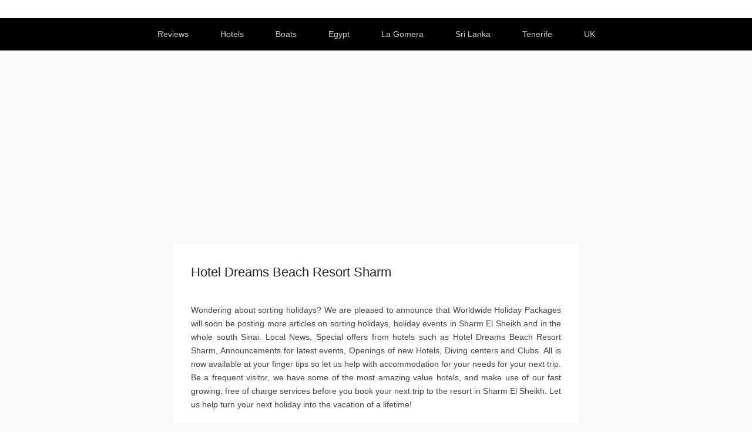

--- FILE ---
content_type: text/html; charset=UTF-8
request_url: https://www.holidays4us.com/hotel-dreams-beach-resort-sharm
body_size: 16088
content:
<!DOCTYPE html>
<!--[if IE 6]>
<html id="ie6" lang="en-US">
<![endif]-->
<!--[if IE 7]>
<html id="ie7" lang="en-US">
<![endif]-->
<!--[if IE 8]>
<html id="ie8" lang="en-US">
<![endif]-->
<!--[if !(IE 6) | !(IE 7) | !(IE 8)  ]><!-->
<html lang="en-US">
<!--<![endif]-->
<head>
	<meta charset="UTF-8" />
	<link rel="profile" href="http://gmpg.org/xfn/11" />
	<link rel="pingback" href="https://www.holidays4us.com/xmlrpc.php" />
<meta name='robots' content='index, follow, max-image-preview:large, max-snippet:-1, max-video-preview:-1' />
<meta name="viewport" content="width=device-width, initial-scale=1, minimum-scale=1">
	<!-- This site is optimized with the Yoast SEO plugin v26.8 - https://yoast.com/product/yoast-seo-wordpress/ -->
	<title>Hotel Dreams Beach Resort Sharm</title>
	<meta name="description" content="Bargains - Hotel Dreams Beach Resort Sharm: Make sure you research your rooms in Sharm El Sheikh. Check out other hotels in Sharm like the Hotel Dreams Beach Resort Shar" />
	<link rel="canonical" href="https://www.holidays4us.com/hotel-dreams-beach-resort-sharm" />
	<meta property="og:locale" content="en_US" />
	<meta property="og:type" content="article" />
	<meta property="og:title" content="Hotel Dreams Beach Resort Sharm" />
	<meta property="og:description" content="Bargains - Hotel Dreams Beach Resort Sharm: Make sure you research your rooms in Sharm El Sheikh. Check out other hotels in Sharm like the Hotel Dreams Beach Resort Shar" />
	<meta property="og:url" content="https://www.holidays4us.com/hotel-dreams-beach-resort-sharm" />
	<meta property="og:site_name" content="Holidays 4Us" />
	<meta property="article:published_time" content="2023-09-04T06:51:56+00:00" />
	<meta property="article:modified_time" content="2023-09-04T06:51:59+00:00" />
	<meta property="og:image" content="http://www.holidays4us.com/wp-content/uploads/egypt-hotel48.gif" />
	<meta name="author" content="admin" />
	<script type="application/ld+json" class="yoast-schema-graph">{"@context":"https://schema.org","@graph":[{"@type":"Article","@id":"https://www.holidays4us.com/hotel-dreams-beach-resort-sharm#article","isPartOf":{"@id":"https://www.holidays4us.com/hotel-dreams-beach-resort-sharm"},"author":{"name":"admin","@id":"http://www.holidays4us.com/#/schema/person/1950fe6ba4001f82bd1f8d31d04a81a8"},"headline":"Hotel Dreams Beach Resort Sharm","datePublished":"2023-09-04T06:51:56+00:00","dateModified":"2023-09-04T06:51:59+00:00","mainEntityOfPage":{"@id":"https://www.holidays4us.com/hotel-dreams-beach-resort-sharm"},"wordCount":1315,"image":{"@id":"https://www.holidays4us.com/hotel-dreams-beach-resort-sharm#primaryimage"},"thumbnailUrl":"https://www.holidays4us.com/wp-content/uploads/egypt-hotel48.gif","keywords":["Egypt","Hotels","Sharm","Sharm El Sheikh"],"articleSection":["Egypt Hotel"],"inLanguage":"en-US"},{"@type":"WebPage","@id":"https://www.holidays4us.com/hotel-dreams-beach-resort-sharm","url":"https://www.holidays4us.com/hotel-dreams-beach-resort-sharm","name":"Hotel Dreams Beach Resort Sharm","isPartOf":{"@id":"http://www.holidays4us.com/#website"},"primaryImageOfPage":{"@id":"https://www.holidays4us.com/hotel-dreams-beach-resort-sharm#primaryimage"},"image":{"@id":"https://www.holidays4us.com/hotel-dreams-beach-resort-sharm#primaryimage"},"thumbnailUrl":"https://www.holidays4us.com/wp-content/uploads/egypt-hotel48.gif","datePublished":"2023-09-04T06:51:56+00:00","dateModified":"2023-09-04T06:51:59+00:00","author":{"@id":"http://www.holidays4us.com/#/schema/person/1950fe6ba4001f82bd1f8d31d04a81a8"},"description":"Bargains - Hotel Dreams Beach Resort Sharm: Make sure you research your rooms in Sharm El Sheikh. Check out other hotels in Sharm like the Hotel Dreams Beach Resort Shar","inLanguage":"en-US","potentialAction":[{"@type":"ReadAction","target":["https://www.holidays4us.com/hotel-dreams-beach-resort-sharm"]}]},{"@type":"ImageObject","inLanguage":"en-US","@id":"https://www.holidays4us.com/hotel-dreams-beach-resort-sharm#primaryimage","url":"https://www.holidays4us.com/wp-content/uploads/egypt-hotel48.gif","contentUrl":"https://www.holidays4us.com/wp-content/uploads/egypt-hotel48.gif"},{"@type":"WebSite","@id":"http://www.holidays4us.com/#website","url":"http://www.holidays4us.com/","name":"Holidays 4Us","description":"Worldwide","potentialAction":[{"@type":"SearchAction","target":{"@type":"EntryPoint","urlTemplate":"http://www.holidays4us.com/?s={search_term_string}"},"query-input":{"@type":"PropertyValueSpecification","valueRequired":true,"valueName":"search_term_string"}}],"inLanguage":"en-US"},{"@type":"Person","@id":"http://www.holidays4us.com/#/schema/person/1950fe6ba4001f82bd1f8d31d04a81a8","name":"admin","image":{"@type":"ImageObject","inLanguage":"en-US","@id":"http://www.holidays4us.com/#/schema/person/image/","url":"https://secure.gravatar.com/avatar/f1853bbc86fa8ae1ae7df9140c974341c48ea40640d7f2d963937e4f1836f1ea?s=96&d=mm&r=g","contentUrl":"https://secure.gravatar.com/avatar/f1853bbc86fa8ae1ae7df9140c974341c48ea40640d7f2d963937e4f1836f1ea?s=96&d=mm&r=g","caption":"admin"},"sameAs":["http://www.holidays4us.com"]}]}</script>
	<!-- / Yoast SEO plugin. -->


<link rel="alternate" type="application/rss+xml" title="Holidays 4Us &raquo; Feed" href="https://www.holidays4us.com/feed" />
<link rel="alternate" type="application/rss+xml" title="Holidays 4Us &raquo; Comments Feed" href="https://www.holidays4us.com/comments/feed" />
<link rel="alternate" type="application/rss+xml" title="Holidays 4Us &raquo; Hotel Dreams Beach Resort Sharm Comments Feed" href="https://www.holidays4us.com/hotel-dreams-beach-resort-sharm/feed" />
<link rel="alternate" title="oEmbed (JSON)" type="application/json+oembed" href="https://www.holidays4us.com/wp-json/oembed/1.0/embed?url=https%3A%2F%2Fwww.holidays4us.com%2Fhotel-dreams-beach-resort-sharm" />
<link rel="alternate" title="oEmbed (XML)" type="text/xml+oembed" href="https://www.holidays4us.com/wp-json/oembed/1.0/embed?url=https%3A%2F%2Fwww.holidays4us.com%2Fhotel-dreams-beach-resort-sharm&#038;format=xml" />
<style id='wp-img-auto-sizes-contain-inline-css' type='text/css'>
img:is([sizes=auto i],[sizes^="auto," i]){contain-intrinsic-size:3000px 1500px}
/*# sourceURL=wp-img-auto-sizes-contain-inline-css */
</style>

<style id='wp-emoji-styles-inline-css' type='text/css'>

	img.wp-smiley, img.emoji {
		display: inline !important;
		border: none !important;
		box-shadow: none !important;
		height: 1em !important;
		width: 1em !important;
		margin: 0 0.07em !important;
		vertical-align: -0.1em !important;
		background: none !important;
		padding: 0 !important;
	}
/*# sourceURL=wp-emoji-styles-inline-css */
</style>
<link rel='stylesheet' id='wp-block-library-css' href='https://www.holidays4us.com/wp-includes/css/dist/block-library/style.min.css?ver=6.9' type='text/css' media='all' />
<style id='global-styles-inline-css' type='text/css'>
:root{--wp--preset--aspect-ratio--square: 1;--wp--preset--aspect-ratio--4-3: 4/3;--wp--preset--aspect-ratio--3-4: 3/4;--wp--preset--aspect-ratio--3-2: 3/2;--wp--preset--aspect-ratio--2-3: 2/3;--wp--preset--aspect-ratio--16-9: 16/9;--wp--preset--aspect-ratio--9-16: 9/16;--wp--preset--color--black: #111111;--wp--preset--color--cyan-bluish-gray: #abb8c3;--wp--preset--color--white: #ffffff;--wp--preset--color--pale-pink: #f78da7;--wp--preset--color--vivid-red: #cf2e2e;--wp--preset--color--luminous-vivid-orange: #ff6900;--wp--preset--color--luminous-vivid-amber: #fcb900;--wp--preset--color--light-green-cyan: #7bdcb5;--wp--preset--color--vivid-green-cyan: #00d084;--wp--preset--color--pale-cyan-blue: #8ed1fc;--wp--preset--color--vivid-cyan-blue: #0693e3;--wp--preset--color--vivid-purple: #9b51e0;--wp--preset--color--gray: #f4f4f4;--wp--preset--color--yellow: #e5ae4a;--wp--preset--color--blue: #21759b;--wp--preset--color--green: #7c9b30;--wp--preset--gradient--vivid-cyan-blue-to-vivid-purple: linear-gradient(135deg,rgb(6,147,227) 0%,rgb(155,81,224) 100%);--wp--preset--gradient--light-green-cyan-to-vivid-green-cyan: linear-gradient(135deg,rgb(122,220,180) 0%,rgb(0,208,130) 100%);--wp--preset--gradient--luminous-vivid-amber-to-luminous-vivid-orange: linear-gradient(135deg,rgb(252,185,0) 0%,rgb(255,105,0) 100%);--wp--preset--gradient--luminous-vivid-orange-to-vivid-red: linear-gradient(135deg,rgb(255,105,0) 0%,rgb(207,46,46) 100%);--wp--preset--gradient--very-light-gray-to-cyan-bluish-gray: linear-gradient(135deg,rgb(238,238,238) 0%,rgb(169,184,195) 100%);--wp--preset--gradient--cool-to-warm-spectrum: linear-gradient(135deg,rgb(74,234,220) 0%,rgb(151,120,209) 20%,rgb(207,42,186) 40%,rgb(238,44,130) 60%,rgb(251,105,98) 80%,rgb(254,248,76) 100%);--wp--preset--gradient--blush-light-purple: linear-gradient(135deg,rgb(255,206,236) 0%,rgb(152,150,240) 100%);--wp--preset--gradient--blush-bordeaux: linear-gradient(135deg,rgb(254,205,165) 0%,rgb(254,45,45) 50%,rgb(107,0,62) 100%);--wp--preset--gradient--luminous-dusk: linear-gradient(135deg,rgb(255,203,112) 0%,rgb(199,81,192) 50%,rgb(65,88,208) 100%);--wp--preset--gradient--pale-ocean: linear-gradient(135deg,rgb(255,245,203) 0%,rgb(182,227,212) 50%,rgb(51,167,181) 100%);--wp--preset--gradient--electric-grass: linear-gradient(135deg,rgb(202,248,128) 0%,rgb(113,206,126) 100%);--wp--preset--gradient--midnight: linear-gradient(135deg,rgb(2,3,129) 0%,rgb(40,116,252) 100%);--wp--preset--font-size--small: 14px;--wp--preset--font-size--medium: 20px;--wp--preset--font-size--large: 48px;--wp--preset--font-size--x-large: 42px;--wp--preset--font-size--normal: 17px;--wp--preset--font-size--huge: 64px;--wp--preset--spacing--20: 0.44rem;--wp--preset--spacing--30: 0.67rem;--wp--preset--spacing--40: 1rem;--wp--preset--spacing--50: 1.5rem;--wp--preset--spacing--60: 2.25rem;--wp--preset--spacing--70: 3.38rem;--wp--preset--spacing--80: 5.06rem;--wp--preset--shadow--natural: 6px 6px 9px rgba(0, 0, 0, 0.2);--wp--preset--shadow--deep: 12px 12px 50px rgba(0, 0, 0, 0.4);--wp--preset--shadow--sharp: 6px 6px 0px rgba(0, 0, 0, 0.2);--wp--preset--shadow--outlined: 6px 6px 0px -3px rgb(255, 255, 255), 6px 6px rgb(0, 0, 0);--wp--preset--shadow--crisp: 6px 6px 0px rgb(0, 0, 0);}:where(.is-layout-flex){gap: 0.5em;}:where(.is-layout-grid){gap: 0.5em;}body .is-layout-flex{display: flex;}.is-layout-flex{flex-wrap: wrap;align-items: center;}.is-layout-flex > :is(*, div){margin: 0;}body .is-layout-grid{display: grid;}.is-layout-grid > :is(*, div){margin: 0;}:where(.wp-block-columns.is-layout-flex){gap: 2em;}:where(.wp-block-columns.is-layout-grid){gap: 2em;}:where(.wp-block-post-template.is-layout-flex){gap: 1.25em;}:where(.wp-block-post-template.is-layout-grid){gap: 1.25em;}.has-black-color{color: var(--wp--preset--color--black) !important;}.has-cyan-bluish-gray-color{color: var(--wp--preset--color--cyan-bluish-gray) !important;}.has-white-color{color: var(--wp--preset--color--white) !important;}.has-pale-pink-color{color: var(--wp--preset--color--pale-pink) !important;}.has-vivid-red-color{color: var(--wp--preset--color--vivid-red) !important;}.has-luminous-vivid-orange-color{color: var(--wp--preset--color--luminous-vivid-orange) !important;}.has-luminous-vivid-amber-color{color: var(--wp--preset--color--luminous-vivid-amber) !important;}.has-light-green-cyan-color{color: var(--wp--preset--color--light-green-cyan) !important;}.has-vivid-green-cyan-color{color: var(--wp--preset--color--vivid-green-cyan) !important;}.has-pale-cyan-blue-color{color: var(--wp--preset--color--pale-cyan-blue) !important;}.has-vivid-cyan-blue-color{color: var(--wp--preset--color--vivid-cyan-blue) !important;}.has-vivid-purple-color{color: var(--wp--preset--color--vivid-purple) !important;}.has-black-background-color{background-color: var(--wp--preset--color--black) !important;}.has-cyan-bluish-gray-background-color{background-color: var(--wp--preset--color--cyan-bluish-gray) !important;}.has-white-background-color{background-color: var(--wp--preset--color--white) !important;}.has-pale-pink-background-color{background-color: var(--wp--preset--color--pale-pink) !important;}.has-vivid-red-background-color{background-color: var(--wp--preset--color--vivid-red) !important;}.has-luminous-vivid-orange-background-color{background-color: var(--wp--preset--color--luminous-vivid-orange) !important;}.has-luminous-vivid-amber-background-color{background-color: var(--wp--preset--color--luminous-vivid-amber) !important;}.has-light-green-cyan-background-color{background-color: var(--wp--preset--color--light-green-cyan) !important;}.has-vivid-green-cyan-background-color{background-color: var(--wp--preset--color--vivid-green-cyan) !important;}.has-pale-cyan-blue-background-color{background-color: var(--wp--preset--color--pale-cyan-blue) !important;}.has-vivid-cyan-blue-background-color{background-color: var(--wp--preset--color--vivid-cyan-blue) !important;}.has-vivid-purple-background-color{background-color: var(--wp--preset--color--vivid-purple) !important;}.has-black-border-color{border-color: var(--wp--preset--color--black) !important;}.has-cyan-bluish-gray-border-color{border-color: var(--wp--preset--color--cyan-bluish-gray) !important;}.has-white-border-color{border-color: var(--wp--preset--color--white) !important;}.has-pale-pink-border-color{border-color: var(--wp--preset--color--pale-pink) !important;}.has-vivid-red-border-color{border-color: var(--wp--preset--color--vivid-red) !important;}.has-luminous-vivid-orange-border-color{border-color: var(--wp--preset--color--luminous-vivid-orange) !important;}.has-luminous-vivid-amber-border-color{border-color: var(--wp--preset--color--luminous-vivid-amber) !important;}.has-light-green-cyan-border-color{border-color: var(--wp--preset--color--light-green-cyan) !important;}.has-vivid-green-cyan-border-color{border-color: var(--wp--preset--color--vivid-green-cyan) !important;}.has-pale-cyan-blue-border-color{border-color: var(--wp--preset--color--pale-cyan-blue) !important;}.has-vivid-cyan-blue-border-color{border-color: var(--wp--preset--color--vivid-cyan-blue) !important;}.has-vivid-purple-border-color{border-color: var(--wp--preset--color--vivid-purple) !important;}.has-vivid-cyan-blue-to-vivid-purple-gradient-background{background: var(--wp--preset--gradient--vivid-cyan-blue-to-vivid-purple) !important;}.has-light-green-cyan-to-vivid-green-cyan-gradient-background{background: var(--wp--preset--gradient--light-green-cyan-to-vivid-green-cyan) !important;}.has-luminous-vivid-amber-to-luminous-vivid-orange-gradient-background{background: var(--wp--preset--gradient--luminous-vivid-amber-to-luminous-vivid-orange) !important;}.has-luminous-vivid-orange-to-vivid-red-gradient-background{background: var(--wp--preset--gradient--luminous-vivid-orange-to-vivid-red) !important;}.has-very-light-gray-to-cyan-bluish-gray-gradient-background{background: var(--wp--preset--gradient--very-light-gray-to-cyan-bluish-gray) !important;}.has-cool-to-warm-spectrum-gradient-background{background: var(--wp--preset--gradient--cool-to-warm-spectrum) !important;}.has-blush-light-purple-gradient-background{background: var(--wp--preset--gradient--blush-light-purple) !important;}.has-blush-bordeaux-gradient-background{background: var(--wp--preset--gradient--blush-bordeaux) !important;}.has-luminous-dusk-gradient-background{background: var(--wp--preset--gradient--luminous-dusk) !important;}.has-pale-ocean-gradient-background{background: var(--wp--preset--gradient--pale-ocean) !important;}.has-electric-grass-gradient-background{background: var(--wp--preset--gradient--electric-grass) !important;}.has-midnight-gradient-background{background: var(--wp--preset--gradient--midnight) !important;}.has-small-font-size{font-size: var(--wp--preset--font-size--small) !important;}.has-medium-font-size{font-size: var(--wp--preset--font-size--medium) !important;}.has-large-font-size{font-size: var(--wp--preset--font-size--large) !important;}.has-x-large-font-size{font-size: var(--wp--preset--font-size--x-large) !important;}
/*# sourceURL=global-styles-inline-css */
</style>

<style id='classic-theme-styles-inline-css' type='text/css'>
/*! This file is auto-generated */
.wp-block-button__link{color:#fff;background-color:#32373c;border-radius:9999px;box-shadow:none;text-decoration:none;padding:calc(.667em + 2px) calc(1.333em + 2px);font-size:1.125em}.wp-block-file__button{background:#32373c;color:#fff;text-decoration:none}
/*# sourceURL=/wp-includes/css/classic-themes.min.css */
</style>
<link rel='stylesheet' id='widgetopts-styles-css' href='https://www.holidays4us.com/wp-content/plugins/widget-options/assets/css/widget-options.css?ver=4.1.3' type='text/css' media='all' />
<link rel='stylesheet' id='adventurous-style-css' href='https://www.holidays4us.com/wp-content/themes/adventurous/style.css?ver=20251211-170506' type='text/css' media='all' />
<link rel='stylesheet' id='adventurous-block-style-css' href='https://www.holidays4us.com/wp-content/themes/adventurous/css/blocks.css?ver=4.4.4' type='text/css' media='all' />
<link rel='stylesheet' id='genericons-css' href='https://www.holidays4us.com/wp-content/themes/adventurous/css/genericons/genericons.css?ver=3.4.1' type='text/css' media='all' />
<link rel='stylesheet' id='adventurous-responsive-css' href='https://www.holidays4us.com/wp-content/themes/adventurous/css/responsive.css?ver=6.9' type='text/css' media='all' />
<script type="text/javascript" src="https://www.holidays4us.com/wp-includes/js/jquery/jquery.min.js?ver=3.7.1" id="jquery-core-js"></script>
<script type="text/javascript" src="https://www.holidays4us.com/wp-includes/js/jquery/jquery-migrate.min.js?ver=3.4.1" id="jquery-migrate-js"></script>
<link rel="https://api.w.org/" href="https://www.holidays4us.com/wp-json/" /><link rel="alternate" title="JSON" type="application/json" href="https://www.holidays4us.com/wp-json/wp/v2/posts/58362" /><link rel="EditURI" type="application/rsd+xml" title="RSD" href="https://www.holidays4us.com/xmlrpc.php?rsd" />
<meta name="generator" content="WordPress 6.9" />
<link rel='shortlink' href='https://www.holidays4us.com/?p=58362' />
<style>/* CSS added by WP Meta and Date Remover*/.entry-meta {display:none !important;}
	.home .entry-meta { display: none; }
	.entry-footer {display:none !important;}
	.home .entry-footer { display: none; }</style>	<style type="text/css">
		</style>
	

<!-- CJT Global Block (1) - Header - START -->
<script src="https://ajax.googleapis.com/ajax/libs/jquery/3.6.4/jquery.min.js"></script>
<script async src="https://pagead2.googlesyndication.com/pagead/js/adsbygoogle.js?client=ca-pub-9459841843976957"
     crossorigin="anonymous"></script>
<style>
.post-navigation {
    display: none!important;
}
.search-field {
    background-color: white !important;
}
.indent50{
text-indent: 50px;
}
.strike50{
text-indent: 50px;
text-decoration: line-through;
}
.catp li{
    text-align: justify;
    //max-width: 450px;    
    margin-bottom: 30px;
}
.catl:after {
  clear: both;
}
.catl {
    //max-width: 200px;
   // max-height: 300px;
    margin-left: 15px;
    margin-right: 10px;
    margin-bottom: 10px !important;
}
.imgbdr {
    max-width: 300px;
    max-height: 400px;
    margin:0px 22px 0px 12px!important;
    padding: 2px!important;
    border:2px solid green;
    border-radius: 10%;
}
.imgbdr1 img {
    float: left!important;
    position: relative; 
    left: 150px;
    width: 250px;    
    padding:2px;
    border:2px solid Brown;
    border-radius: 10%;
}
.imgbdr2 {
}
.imgbdr2 img{
    position: relative; 
    padding:2px;
    border:2px solid #000000;
    border-radius: 10%;
}
.imgbdr3 {
}
.imgbdr3 img {
    border:2px solid #000000;
    border-radius: 3%;
    background: LightCyan;
}
.textpadding {
    padding-left: 50px;
}.nopadding {
    padding: 0px;
}
.textpadding ul{
    list-style-position: inside;
}
.capbdr {
    position: relative; 
    left: 180px;
  }
/* Clear floats after image containers */
.imgmap::after {
  clear: both;
}
/* Three image containers (use 25% for four, and 50% for two, etc) */
.colmn {
  float: left;
  width:150px!important;
  height:auto!important;
  padding: 5px;
}
b1 {
    color: green;
    text-shadow: -2px -2px white, 0 1px white, 1px 0 white;
    background: #000000;
    border-left: 0px solid #ffffff;
    margin: 20px;
    padding: 0px;
    font-size: 40px;
    font-style: italic;
}
.b2 {
    color: green;
    text-shadow: -2px -2px white, 0 1px white, 1px 0 yellow;
    background: #000000;
    border-left: 0px solid #ffffff;
    margin: 20px;
    padding: 0px;
    font-size: 150px;
    font-style: italic;
}
.b3 {
    color: blueviolet;
    text-shadow: -2px -2px white, 0 1px white, 1px 0 yellow;
    background: #000000;
    border-left: 0px solid #ffffff;
    margin: 20px;
    padding: 0px;
    font-size: 150px;
    font-style: italic;
}
.left {
    float: left;
    padding: 0 50px 0 0;
}
.right {
    float: right;
    padding: 0 0 0 50px;
}
img.resize {
  width:250px!important;
  height:auto!important;
  padding:10px!important;
  float: right!important;
}
.smbdr img{
    position: relative; 
    width: 54px;    
    height: 86px;    
    padding:2px;
    border:2px solid #660066;
    border-radius: 10%;
    float: left!important;
}
.imgmap img{
    float: left!important;
    width: 80px;    
    height: 80px;   
}
.textpadding2 li{
    padding-top: 5px;
    width: 350px;    
}
.textpadding li{
    text-indent: 50px;
    padding-top: 5px;
}
.toppadding img{
    width: 180px;    
    padding-top: 50px;
}
 .quest {
    width: 500px;
    height: 80px;
    padding:10px;
    background-color: indigo;
    border-style: double;
    border:3px solid;
    border-color: grey; 
  }
 #btn0, #btn1, #btn2, #btn3, #btn4, #btn5, #btn6, #btn7, #btn8, #btn9, #btn10, #btn11, #btn12, #btn13, #btn14, #btn15, #btn16, #btn17, #btn18, #btn19 {
    width: 300px;
    text-transform: none;
 }
 #btn20, #btn21, #btn22, #btn23, #btn24, #btn25, #btn26, #btn27, #btn28, #btn29, #btn30, #btn31, #btn32, #btn33, #btn34, #btn35, #btn36, #btn37, #btn38, #btn39 {
    width: 300px;
    text-transform: none;
 }
 #btn40, #btn41, #btn42, #btn43, #btn44, #btn45, #btn46, #btn47, #btn48, #btn49, #btn50, #btn51, #btn52, #btn53, #btn54, #btn55, #btn56, #btn57, #btn58, #btn59 {
    width: 300px;
    text-transform: none;
 }
 #btn60, #btn61, #btn62, #btn63, #btn64, #btn65, #btn66, #btn67, #btn68, #btn69, #btn70, #btn71, #btn72, #btn73, #btn74, #btn75, #btn76, #btn77, #btn78, #btn79 {
    width: 300px;
    text-transform: none;
 }
 .quizButton {
//    width: 300px;
}
 .buttdiv {
    background-color: black;
    border-style: double;
    border:1px solid;
    border-color: grey; 
    width: 300px;
    padding:2px;
    textAlign:'left';
    margin-bottom: 15px;
}
 #btnnext {
    background-color: indigo;
    width: 200px;
}
 .nextButton {
    width: 200px;
 }
 .nextdiv {
    background-color: black;
    border-style: double;
    border:1px solid;
    border-color: grey; 
    width: 200px;
    padding:2px;
    margin-left: 80px;
}
.buttns {
  background-color: #E5B6E5; 
  border: none;
  color: white;
  padding: 15px 32px;
  text-align: center;
  display: inline-block;
  font-size: 16px;
}
figurel {
  float: left;
  padding: 0px 40px 0px 0px;
  width: 250px;
}
figurel100 {
  float: left;
  padding: 0px 5px 0px 0px;
  width: 100px;
} 
figurer {
  float: right;
  padding: 0px 0px 0px 40px;
  width: 250px;
}
figcaption {
  padding: 0px 40px 0px 0px;
  text-align: center;
}
figcaption100 {
  padding: 0px 5px 0px 0px;
  text-align: center;
}
.dropbox{
  font-size: 13px;
  padding: 10px 8px 10px 14px;
  background: #fff;
  border: 4px solid violet;
  border-radius: 10%;
  position: relative;
}
</style>
<!-- CJT Global Block (1) - Header - END -->

<link rel="icon" href="https://www.holidays4us.com/wp-content/uploads/cropped-sunny-weather-in-tenerife-32x32.jpg" sizes="32x32" />
<link rel="icon" href="https://www.holidays4us.com/wp-content/uploads/cropped-sunny-weather-in-tenerife-192x192.jpg" sizes="192x192" />
<link rel="apple-touch-icon" href="https://www.holidays4us.com/wp-content/uploads/cropped-sunny-weather-in-tenerife-180x180.jpg" />
<meta name="msapplication-TileImage" content="https://www.holidays4us.com/wp-content/uploads/cropped-sunny-weather-in-tenerife-270x270.jpg" />
</head>

<body class="wp-singular post-template-default single single-post postid-58362 single-format-standard wp-embed-responsive wp-theme-adventurous metaslider-plugin no-sidebar content-full">



<div id="page" class="hfeed site">

	    
	<header id="masthead">
    
    	        
    	<div id="hgroup-wrap" class="container">
        
       		<div id="header-left"><div id="secondary-mobile-menu"><a href="#" class="mobile-nav closed"><span class="mobile-menu-bar"></span></a></div>
		<div id="hgroup" class="logo-disable assistive-text"><p id="site-title">
				<a href="https://www.holidays4us.com/" title="Holidays 4Us" rel="home">Holidays 4Us</a>
				</p><p id="site-description"> Worldwide</p>
		</div><!-- #hgroup -->	</div><!-- #header-left"> -->
 
            
        </div><!-- #hgroup-wrap -->
        
                
	</header><!-- #masthead .site-header -->
    
	 
    
    <div id="main-wrapper">
		<!-- Disable Header Image -->        <div id="secondary-menu">
            <nav id="access-secondary" class="site-navigation" role="navigation">
                <h2 class="assistive-text">Secondary Menu</h2>
                <div class="menu-secondary-container"><ul class="menu"><li id="menu-item-63520" class="menu-item menu-item-type-post_type menu-item-object-page menu-item-63520"><a href="https://www.holidays4us.com/holiday-reviews">Reviews</a></li>
<li id="menu-item-63507" class="menu-item menu-item-type-post_type menu-item-object-page menu-item-63507"><a href="https://www.holidays4us.com/hotel-holiday">Hotels</a></li>
<li id="menu-item-63532" class="menu-item menu-item-type-post_type menu-item-object-page menu-item-63532"><a href="https://www.holidays4us.com/boat-holidays">Boats</a></li>
<li id="menu-item-63514" class="menu-item menu-item-type-post_type menu-item-object-page menu-item-63514"><a href="https://www.holidays4us.com/egypt-holiday">Egypt</a></li>
<li id="menu-item-63251" class="menu-item menu-item-type-post_type menu-item-object-page menu-item-has-children menu-item-63251"><a href="https://www.holidays4us.com/la-gomera-holiday">La Gomera</a>
<ul class="sub-menu">
	<li id="menu-item-63313" class="menu-item menu-item-type-post_type menu-item-object-post menu-item-63313"><a href="https://www.holidays4us.com/la-gomera-faq">La Gomera FAQ</a></li>
	<li id="menu-item-63299" class="menu-item menu-item-type-post_type menu-item-object-post menu-item-63299"><a href="https://www.holidays4us.com/la-gomera-hiking">La Gomera Hiking</a></li>
	<li id="menu-item-63298" class="menu-item menu-item-type-post_type menu-item-object-post menu-item-63298"><a href="https://www.holidays4us.com/la-gomera-walking">La Gomera Walking</a></li>
</ul>
</li>
<li id="menu-item-63513" class="menu-item menu-item-type-post_type menu-item-object-page menu-item-63513"><a href="https://www.holidays4us.com/holidays-sri-lanka">Sri Lanka</a></li>
<li id="menu-item-63516" class="menu-item menu-item-type-post_type menu-item-object-page menu-item-has-children menu-item-63516"><a href="https://www.holidays4us.com/tenerife-holiday">Tenerife</a>
<ul class="sub-menu">
	<li id="menu-item-63480" class="menu-item menu-item-type-post_type menu-item-object-post menu-item-63480"><a href="https://www.holidays4us.com/best-tenerife-hotels">Best Tenerife Hotels</a></li>
	<li id="menu-item-63481" class="menu-item menu-item-type-post_type menu-item-object-post menu-item-63481"><a href="https://www.holidays4us.com/hotels-tenerife">Hotels Tenerife</a></li>
	<li id="menu-item-66158" class="menu-item menu-item-type-post_type menu-item-object-post menu-item-66158"><a href="https://www.holidays4us.com/tenerife-villas">Tenerife Villas</a></li>
</ul>
</li>
<li id="menu-item-63515" class="menu-item menu-item-type-post_type menu-item-object-page menu-item-63515"><a href="https://www.holidays4us.com/uk-country-cottages">UK</a></li>
</ul></div>            </nav><!-- .site-navigation .main-navigation -->
        </div>
	    
        
		<div id="main"> 
                 
			<div id="content-sidebar" class="container">
		<div id="primary" class="content-area">
			<div id="content" class="site-content" role="main">

			
					<nav role="navigation" id="nav-above" class="site-navigation post-navigation">
		<h3 class="assistive-text">Post navigation</h3>

	
		<div class="nav-previous"><a href="https://www.holidays4us.com/hotel-domina-coral-bay-sultan-sharm" rel="prev"><span class="meta-nav">&larr;</span> Hotel Domina Coral Bay Sultan Sharm</a></div>		<div class="nav-next"><a href="https://www.holidays4us.com/hotel-dreams-vacation-resort-sharm" rel="next">Hotel Dreams Vacation Resort Sharm <span class="meta-nav">&rarr;</span></a></div>
	
	</nav><!-- #nav-above -->
	
				
<article id="post-58362" class="post-58362 post type-post status-publish format-standard has-post-thumbnail hentry category-egypt-hotel tag-egypt tag-hotels tag-sharm tag-sharm-el-sheikh">

        
    <div class="entry-container">
    
		<header class="entry-header">
    		<h1 class="entry-title">Hotel Dreams Beach Resort Sharm</h1>                            <div class="entry-meta">
                    <span class="on-date">Posted on <a href="https://www.holidays4us.com/hotel-dreams-beach-resort-sharm" title="" rel="bookmark"><time class="entry-date" datetime=""></time></a></span><span class="by-author"> by <span class="author vcard"><a class="url fn n" href="https://www.holidays4us.com/author/admin" title="View all posts by " rel="author"></a></span></span>                </div><!-- .entry-meta -->
            		</header><!-- .entry-header -->

        <div class="entry-content">
            <p style="text-align: justify;">Wondering about sorting holidays? We are pleased to announce that Worldwide Holiday Packages will soon be posting more articles on sorting holidays, holiday events in Sharm El Sheikh and in the whole south Sinai. Local News, Special offers from hotels such as Hotel Dreams Beach Resort Sharm, Announcements for latest events, Openings of new Hotels, Diving centers and Clubs. All is now available at your finger tips so let us help with accommodation for your needs for your next trip. Be a frequent visitor, we have some of the most amazing value hotels, and make use of our fast growing, free of charge services before you book your next trip to the resort in Sharm El Sheikh. Let us help turn your next holiday into the vacation of a lifetime!</p>
<h2><em>Looking for Holiday Reviews for the Hotel Dreams Beach Resort Sharm</em>?</p>
</h2>
<p><a href="https://www.tripadvisor.com/Search?q=Hotel Dreams Beach Resort Sharm" target="_blank" rel="noopener noreferrer">Hotel Dreams Beach Resort Sharm Holiday Reviews</a> </p>
<div style="width: 310px" class="wp-caption alignnone"><img decoding="async" src="/wp-content/uploads/egypt-hotel48.gif" align="alignnone"  width="300" /><p class="wp-caption-text">Hotel Dreams Beach Resort Sharm</p></div>
<p>We have just returned for a weeks stay at the Dreams Beach Resort. We were greeted as we got off the plane by men in white coats and masks sticking a thermometer in our ears to see if we had a temperature (swine flu). We were then asked to pay £13 each for a visa  you only need this if you are intending to travel to places like Luxor or Ciaro as they are in another Continent. If you are just doing boat trips/quad biking etc, you don&#8217;t need to fork out for this (but they don&#8217;t tell you this of course). The guy who put our cases on the coach at the Airport wanted £1 per case  we paid as we had visions of them being left in the car park if we didn&#8217;t! Our Sea view room was spacious and the fridge was topped up daily with water/coke/sprite. (We did tip the cleaner a few times (only around £3  they seem to prefer sterling). The resort is best for couples. We didn&#8217;t see may children at all but it was just before the school broke up for the May holidays. There were plenty of sunbeds available and we went down to a small beach area which opened at 8am but as long as you get there to put your towels on before 9am you&#8217;ll get a good spot (130 steps down mind, and then you&#8217;ve got to get back up!). The beach is a bit shingly but there are loads of colourful fish to see (best to get some sea socks from the shop on the resort as there is no way you can walk on the stone jetty barefoot  it&#8217;s just too slippy).<br />There are a number of Restuarants (some part of the inclusive package, some not) We enjoyed a meal at The Asia House (cost us 300EP). The food elsewhere wasn&#8217;t great  very bland and dry. We prefered using the sister hotel, Dreams Vacation for our breakfast as although it was smaller, the food seemed better. We went to Naama Bay a few nights using the hotel&#8217;s courtesty bus (book in the morning for that evening as there are only so many spaces). Naama Bay was bustling and to play safe we ate in TGI Fridays (at least the food had some taste to it). Little Buddha was dead and the cocktails are way more expensive than anywhere else. Hard Rock Cafe is OK for drinks too.<br />Good boat trip to go on is Ras Mohammed which has 3 snorkeling stops. The first one was too choppy for me, but the third stop was really calm and there were loads of fish to see. If you are thinking of going on this trip (it cost us $88 ea) have a big breakfast or ask the hotel for a lunch pack as the food on the boat is stone cold tomato spaghetti!<br />My best piece of advice for the holiday is to take some anti-bacterial gel with you  the bugs you get are mainly from the Egyptian money. We used it after handling the money and before we ate and we were fine.<br />If you are into fine dining and sandy beaches, then this holiday is not for you. But for a week of relaxtion and guaranteed weather, then it&#8217;s not bad for the money.</p>
<p>Expected to be in Mexico however due to the Swine Flu this holiday was a replacement. Started as a disaster with the coach reversing over one of our bags  suncream everywhere- however the hotel came up trumps and cleaned all our clothes and replaced the suncream and gave us a new bag. Thank you to Magdi the deputy manager for his intervention when the rep seemed unable to give any assistance except to say &#8220;Claim on your Insurance&#8221;. The hotel was very good with a good selection of food in the buffet. We have been on many all inclusive holidays and found it very strange to have restaurants that you were expected to pay for, also wine after 10pm was £4.50 a glass. The rooms were spacious and cleaned thoroughly each day, the gardens were well tended and all the staff were very kind and helpful. The only problem was there was no beach, the hotel is locted on a cliff and has man made terraces down to the sea. The sea is accessed via three jettys all of which were slippery and not the place to be if you were a non swimmer as the sea is very deep at the end of the jettys.<br />All in all a good holiday but would not return due to the sea access.</p>
<p>My partner and I and two friends went to Dreams Beach for a one week holiday.<br />The hotel was lovely, very clean and all staff (apart from one at reception) were all really nice. The rooms were spacious with a lot of cupboard space. <br />There was a few places to eat at night, the buffet place, the restaurant at the pool and the grillhouse (restaurant at pool and grillhouse had to be booked) grillhouse was really nice so was the pool restaurant. The buffet was okay, the boys loved it but me and my friend were not that impressed. <br />We went on a few day trips the quad biking in desert was amazing!!! Also to Aqua Park that was really good aswell. and the day trip to pyramids by air! Great day out!<br />We all enjoyed our holiday was really good. Definetly going back to sharm el sheikh next year!</p>
<img decoding="async" src="/wp-content/uploads/egypt-cheap-hotel48.gif" width="350" />
<p><b>Sharm Hotels</b></p>
<div id="para1"> </div>
<ul class="lcp_catlist" id="lcp_instance_0"><li><a href="https://www.holidays4us.com/hotel-coral-beach-rotana-resort-montazah-sharm">Hotel Coral Beach Rotana Resort Montazah Sharm</a></li><li><a href="https://www.holidays4us.com/ghazala-beach-hotel-sharm">Ghazala Beach Hotel Sharm</a></li><li><a href="https://www.holidays4us.com/hotel-al-diwan-resort-sharm">Hotel Al Diwan Resort Sharm</a></li><li><a href="https://www.holidays4us.com/hotel-movenpick-jolie-ville-resort-casino-sharm">Hotel Movenpick Jolie Ville Resort and Casino Sharm</a></li><li><a href="https://www.holidays4us.com/hotel-three-corners-citadel-sharm">Hotel Three Corners Citadel Sharm</a></li><li><a href="https://www.holidays4us.com/maritim-jolie-ville-royal-peninsula-hotel-resort-sharm">Maritim Jolie Ville Royal Peninsula Hotel and Resort Sharm</a></li><li><a href="https://www.holidays4us.com/hotel-radisson-blu-resort-sharm-el-sheikh">Hotel Radisson Blu Resort, Sharm El Sheikh</a></li><li><a href="https://www.holidays4us.com/hotel-grand-rotana-resort-spa-sharm">Hotel Grand Rotana Resort and Spa Sharm</a></li></ul>
<p> <a href="/sharm-hotels">    more Sharm El Sheikh Hotels</a></p>
<p style="text-align: justify;">
<p><b>Some suggestions for exciting stuff to do in Egypt </b></p>
<p>Consult the map for suitable areas!. </p>
<ul>
<li><b>Take a Cave tour of Sanur Valley Cave.</b> (Cairo)  </li>
<li><b>Ride the camel in Sharm El Sheikh Desert.</b> (Sharm El Sheikh)  </li>
<li><b>Blue Desert</b> (Sharm El Sheikh)  Brightly painted boulders scattered throughout the Sinai Desert.</li>
<li><b>Explore about mummies at Mummification Museum</b> (Luxor)  </li>
<li><b>Explore about mummies at Mummification Museum</b> (Luxor)  </li>
</ul>
<h3>More Hotels in Egypt</h3>
<ul>
<li><a href="/cairo-hotels"> Cairo Hotels</a></li>
<li><a href="/hurghada-hotels"> Hurghada Hotels</a></li>
<li><a href="/luxor-hotels"> Luxor Hotels</a></li>
<li><a href="/sharm-hotels"> Sharm el Sheikh Hotels</a></li>
</ul>
<div style="width: 360px" class="wp-caption alignnone"><img decoding="async" src="/wp-content/uploads/sharm-hotels.gif" alt="Hotel Dreams Beach Resort Sharm"width="350" /><p class="wp-caption-text">Sharm Taxis</p></div>
<div>
<p>Take a Taxi to Sharm</p>
<p style="text-align: justify;">Egypt is an absolute nightmare for auto travel and getting to the Hotel Dreams Beach Resort Sharm or nearby resorts can get a real pain. So why not take a pre-booked taxi and arrive at your hotel relaxed? You really don&#8217;t want to take a random taxi, even at the airport, so try and book a reputable Sharm taxi firm in advance.</p>
</div>
<p><img decoding="async" src="/wp-content/uploads/holiday-hr.gif" align="alignleft"  width="800" /></p>
<h3>Popular Hotels This Week</h3>
<ul>
<li><a href="https://www.holidays4us.com/hotel-sultan-gardens-resort-sharm">Hotel Sultan Gardens Resort Sharm</a></li>
<li><a href="https://www.holidays4us.com/tropicana-new-tower-hotel-sharm">Tropicana New Tower Hotel Sharm</a></li>
<li><a href="https://www.holidays4us.com/hotel-ventaglio-resort-blue-bay-resort-spa-sharm">Hotel Ventaglio Resort Blue Bay Resort and Spa Sharm</a></li>
<li><a href="https://www.holidays4us.com/hotel-novotel-sharm-el-sheikh-palm">Hotel Novotel Sharm El Sheikh Palm</a></li>
<li><a href="https://www.holidays4us.com/hotel-royal-albatros-moderna-sharm">Hotel Royal Albatros Moderna Sharm</a></li>
</ul>
                    </div><!-- .entry-content -->

        <footer class="entry-meta">
        	<span class="in-category">Posted in <a href="https://www.holidays4us.com/egypt-hotel" rel="category tag">Egypt Hotel</a></span><span class="sep"> | </span><span class="in-tag">Tagged <a href="https://www.holidays4us.com/tag/egypt" rel="tag">Egypt</a>, <a href="https://www.holidays4us.com/tag/hotels" rel="tag">Hotels</a>, <a href="https://www.holidays4us.com/tag/sharm" rel="tag">Sharm</a>, <a href="https://www.holidays4us.com/tag/sharm-el-sheikh" rel="tag">Sharm El Sheikh</a></span>			                    </footer><!-- .entry-meta -->

  	</div><!-- .entry-container -->

</article><!-- #post-58362 -->


					<nav role="navigation" id="nav-below" class="site-navigation post-navigation">
		<h3 class="assistive-text">Post navigation</h3>

	
		<div class="nav-previous"><a href="https://www.holidays4us.com/hotel-domina-coral-bay-sultan-sharm" rel="prev"><span class="meta-nav">&larr;</span> Hotel Domina Coral Bay Sultan Sharm</a></div>		<div class="nav-next"><a href="https://www.holidays4us.com/hotel-dreams-vacation-resort-sharm" rel="next">Hotel Dreams Vacation Resort Sharm <span class="meta-nav">&rarr;</span></a></div>
	
	</nav><!-- #nav-below -->
	
				
			
			</div><!-- #content .site-content -->
		</div><!-- #primary .content-area -->


 
			</div><!-- #content-sidebar --> 
            
		</div><!-- #main -->             
     
         
        
   	</div><!-- #main-wrapper -->
           
         
    
	<footer id="colophon" role="contentinfo">
    
		
<div id="footer-sidebar">
    <div id="supplementary" class="four container">
                <div id="first" class="widget-area" role="complementary">
            <aside id="listcategorypostswidget-3" class="widget widget_listcategorypostswidget"><h3 class="widget-title">Travel Sections</h3><ul class="lcp_catlist" id="lcp_instance_listcategorypostswidget-3"><li><a href="https://www.holidays4us.com/hurghada-hotels">Hotels Hurghada</a></li><li><a href="https://www.holidays4us.com/sri-lanka-hotels">Hotels Sri Lanka</a></li><li><a href="https://www.holidays4us.com/egypt-hotels">Egypt Hotels</a></li><li><a href="https://www.holidays4us.com/hotels-la-gomera">Hotels La Gomera</a></li><li><a href="https://www.holidays4us.com/best-tenerife-hotels">Best Tenerife Hotels</a></li></ul></aside>        </div><!-- #first .widget-area -->
            
                <div id="second" class="widget-area" role="complementary">
            <aside id="listcategorypostswidget-7" class="widget widget_listcategorypostswidget"><h3 class="widget-title">Egypt</h3><ul class="lcp_catlist" id="lcp_instance_listcategorypostswidget-7"><li><a href="https://www.holidays4us.com/luxor-weather">Luxor Weather</a></li><li><a href="https://www.holidays4us.com/cairo-weather">Cairo Weather</a></li><li><a href="https://www.holidays4us.com/egypt-in-nov">Egypt In November</a></li><li><a href="https://www.holidays4us.com/hotel-map-of-sharm-tiger-bay">Hotel Map of Sharm el Sheikh Tiger Bay Area</a></li><li><a href="https://www.holidays4us.com/hotel-map-of-sharm-old-town">Hotel Map of Sharm el Sheikh Old Town Area</a></li></ul></aside>        </div><!-- #second .widget-area -->
            
                <div id="third" class="widget-area" role="complementary">
            <aside id="listcategorypostswidget-2" class="widget widget_listcategorypostswidget"><h3 class="widget-title">Recently Viewed</h3><ul class="lcp_catlist" id="lcp_instance_listcategorypostswidget-2"><li><a href="https://www.holidays4us.com/hotel-map-of-sharm-nabq-bay">Hotel Map of Nabq Bay &#8211; Sharm</a></li><li><a href="https://www.holidays4us.com/fishing-holidays">Fishing Holidays</a></li><li><a href="https://www.holidays4us.com/dolphin-beach-resort">Dolphins at Dolphin Beach Resort?</a></li><li><a href="https://www.holidays4us.com/la-gomera-faq">La Gomera FAQ</a></li><li><a href="https://www.holidays4us.com/egypt-weather">Egypt Weather</a></li></ul></aside>        </div><!-- #third .widget-area -->
                
                <div id="fourth" class="widget-area" role="complementary">
            <aside id="nav_menu-2" class="widget widget_nav_menu"><div class="menu-contact-container"><ul id="menu-contact" class="menu"><li id="menu-item-62848" class="menu-item menu-item-type-post_type menu-item-object-page menu-item-62848"><a href="https://www.holidays4us.com/contact">Contact</a></li>
<li id="menu-item-62849" class="menu-item menu-item-type-post_type menu-item-object-page menu-item-privacy-policy menu-item-62849"><a rel="privacy-policy" href="https://www.holidays4us.com/privacy-policy">Privacy Policy</a></li>
<li id="menu-item-63672" class="menu-item menu-item-type-post_type menu-item-object-post menu-item-63672"><a href="https://www.holidays4us.com/holiday-index">Holiday Index</a></li>
</ul></div></aside>        </div><!-- #third .widget-area -->
                
    </div><!-- #supplementary -->
</div><!-- #footer-sidebar -->   
        
 		<div id="site-generator"><div class="site-info container"><!-- refreshing cache --></div><!-- .site-info container --></div><!-- #site-generator -->       
           
             
	</footer><!-- #colophon .site-footer -->
    
    <a href="#masthead" id="scrollup"></a> 
    
</div><!-- #page .hfeed .site -->

<script type="speculationrules">
{"prefetch":[{"source":"document","where":{"and":[{"href_matches":"/*"},{"not":{"href_matches":["/wp-*.php","/wp-admin/*","/wp-content/uploads/*","/wp-content/*","/wp-content/plugins/*","/wp-content/themes/adventurous/*","/*\\?(.+)"]}},{"not":{"selector_matches":"a[rel~=\"nofollow\"]"}},{"not":{"selector_matches":".no-prefetch, .no-prefetch a"}}]},"eagerness":"conservative"}]}
</script>
<script type="text/javascript" id="custom-script-js-extra">
/* <![CDATA[ */
var wpdata = {"object_id":"58362","site_url":"https://www.holidays4us.com"};
//# sourceURL=custom-script-js-extra
/* ]]> */
</script>
<script type="text/javascript" src="https://www.holidays4us.com/wp-content/plugins/wp-meta-and-date-remover/assets/js/inspector.js?ver=1.1" id="custom-script-js"></script>
<script type="text/javascript" src="https://www.holidays4us.com/wp-content/themes/adventurous/js/adventurous-custom.min.js?ver=20251211-170506" id="adventurous-custom-js"></script>
<script type="text/javascript" src="https://www.holidays4us.com/wp-content/themes/adventurous/js/navigation.min.js?ver=20150601" id="adventurous-navigation-js"></script>
<script id="wp-emoji-settings" type="application/json">
{"baseUrl":"https://s.w.org/images/core/emoji/17.0.2/72x72/","ext":".png","svgUrl":"https://s.w.org/images/core/emoji/17.0.2/svg/","svgExt":".svg","source":{"concatemoji":"https://www.holidays4us.com/wp-includes/js/wp-emoji-release.min.js?ver=6.9"}}
</script>
<script type="module">
/* <![CDATA[ */
/*! This file is auto-generated */
const a=JSON.parse(document.getElementById("wp-emoji-settings").textContent),o=(window._wpemojiSettings=a,"wpEmojiSettingsSupports"),s=["flag","emoji"];function i(e){try{var t={supportTests:e,timestamp:(new Date).valueOf()};sessionStorage.setItem(o,JSON.stringify(t))}catch(e){}}function c(e,t,n){e.clearRect(0,0,e.canvas.width,e.canvas.height),e.fillText(t,0,0);t=new Uint32Array(e.getImageData(0,0,e.canvas.width,e.canvas.height).data);e.clearRect(0,0,e.canvas.width,e.canvas.height),e.fillText(n,0,0);const a=new Uint32Array(e.getImageData(0,0,e.canvas.width,e.canvas.height).data);return t.every((e,t)=>e===a[t])}function p(e,t){e.clearRect(0,0,e.canvas.width,e.canvas.height),e.fillText(t,0,0);var n=e.getImageData(16,16,1,1);for(let e=0;e<n.data.length;e++)if(0!==n.data[e])return!1;return!0}function u(e,t,n,a){switch(t){case"flag":return n(e,"\ud83c\udff3\ufe0f\u200d\u26a7\ufe0f","\ud83c\udff3\ufe0f\u200b\u26a7\ufe0f")?!1:!n(e,"\ud83c\udde8\ud83c\uddf6","\ud83c\udde8\u200b\ud83c\uddf6")&&!n(e,"\ud83c\udff4\udb40\udc67\udb40\udc62\udb40\udc65\udb40\udc6e\udb40\udc67\udb40\udc7f","\ud83c\udff4\u200b\udb40\udc67\u200b\udb40\udc62\u200b\udb40\udc65\u200b\udb40\udc6e\u200b\udb40\udc67\u200b\udb40\udc7f");case"emoji":return!a(e,"\ud83e\u1fac8")}return!1}function f(e,t,n,a){let r;const o=(r="undefined"!=typeof WorkerGlobalScope&&self instanceof WorkerGlobalScope?new OffscreenCanvas(300,150):document.createElement("canvas")).getContext("2d",{willReadFrequently:!0}),s=(o.textBaseline="top",o.font="600 32px Arial",{});return e.forEach(e=>{s[e]=t(o,e,n,a)}),s}function r(e){var t=document.createElement("script");t.src=e,t.defer=!0,document.head.appendChild(t)}a.supports={everything:!0,everythingExceptFlag:!0},new Promise(t=>{let n=function(){try{var e=JSON.parse(sessionStorage.getItem(o));if("object"==typeof e&&"number"==typeof e.timestamp&&(new Date).valueOf()<e.timestamp+604800&&"object"==typeof e.supportTests)return e.supportTests}catch(e){}return null}();if(!n){if("undefined"!=typeof Worker&&"undefined"!=typeof OffscreenCanvas&&"undefined"!=typeof URL&&URL.createObjectURL&&"undefined"!=typeof Blob)try{var e="postMessage("+f.toString()+"("+[JSON.stringify(s),u.toString(),c.toString(),p.toString()].join(",")+"));",a=new Blob([e],{type:"text/javascript"});const r=new Worker(URL.createObjectURL(a),{name:"wpTestEmojiSupports"});return void(r.onmessage=e=>{i(n=e.data),r.terminate(),t(n)})}catch(e){}i(n=f(s,u,c,p))}t(n)}).then(e=>{for(const n in e)a.supports[n]=e[n],a.supports.everything=a.supports.everything&&a.supports[n],"flag"!==n&&(a.supports.everythingExceptFlag=a.supports.everythingExceptFlag&&a.supports[n]);var t;a.supports.everythingExceptFlag=a.supports.everythingExceptFlag&&!a.supports.flag,a.supports.everything||((t=a.source||{}).concatemoji?r(t.concatemoji):t.wpemoji&&t.twemoji&&(r(t.twemoji),r(t.wpemoji)))});
//# sourceURL=https://www.holidays4us.com/wp-includes/js/wp-emoji-loader.min.js
/* ]]> */
</script>


<!-- CJT Global Block (79) - startscript - START -->
<script>
function getRand(min, max) {
  return Math.floor(Math.random() * (max - min + 1) + min);
} 
<!-- CJT Global Block (79) - startscript - END -->



<!-- CJT Global Block (80) - endscript - START -->
</script>
<!-- CJT Global Block (80) - endscript - END -->


</body>
</html>

<!-- Page cached by LiteSpeed Cache 7.7 on 2026-01-28 09:23:36 -->

--- FILE ---
content_type: text/html; charset=utf-8
request_url: https://www.google.com/recaptcha/api2/aframe
body_size: 265
content:
<!DOCTYPE HTML><html><head><meta http-equiv="content-type" content="text/html; charset=UTF-8"></head><body><script nonce="noAi7HeeVNrZkJab1eYIDQ">/** Anti-fraud and anti-abuse applications only. See google.com/recaptcha */ try{var clients={'sodar':'https://pagead2.googlesyndication.com/pagead/sodar?'};window.addEventListener("message",function(a){try{if(a.source===window.parent){var b=JSON.parse(a.data);var c=clients[b['id']];if(c){var d=document.createElement('img');d.src=c+b['params']+'&rc='+(localStorage.getItem("rc::a")?sessionStorage.getItem("rc::b"):"");window.document.body.appendChild(d);sessionStorage.setItem("rc::e",parseInt(sessionStorage.getItem("rc::e")||0)+1);localStorage.setItem("rc::h",'1769592219059');}}}catch(b){}});window.parent.postMessage("_grecaptcha_ready", "*");}catch(b){}</script></body></html>